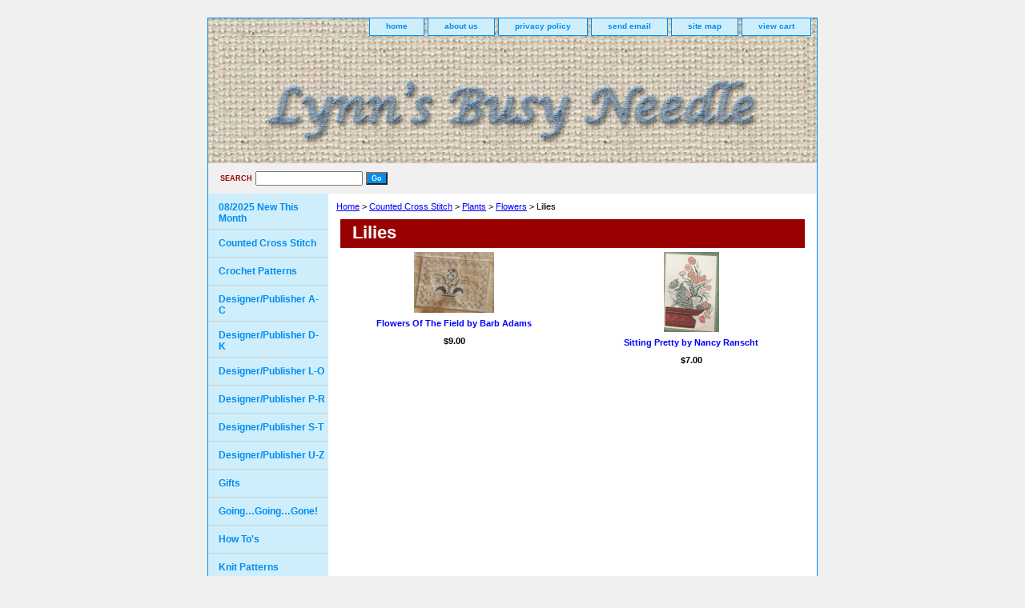

--- FILE ---
content_type: text/html
request_url: https://lynnscrossstitch.com/counted-cross-stitch-plants-flowers-lilies.html
body_size: 3144
content:
<!DOCTYPE html PUBLIC "-//W3C//DTD XHTML 1.0 Strict//EN" "http://www.w3.org/TR/xhtml1/DTD/xhtml1-strict.dtd"><html><head><title>Lilies</title><link rel="stylesheet" type="text/css" href="css-base.css" /><link rel="stylesheet" type="text/css" href="css-element.css" /><link rel="stylesheet" type="text/css" href="css-contents.css" /><link rel="stylesheet" type="text/css" href="css-edits.css" /></head><body class="vertical" id="itemtype"><script type="text/javascript" id="yfc_loader" src="https://turbifycdn.com/store/migration/loader-min-1.0.34.js?q=yhst-60727775485745&ts=1768016932&p=1&h=order.store.turbify.net"></script> <div id="ys_superbar">
	   <div id="ys_cpers">
		<div id="yscp_welcome_msg"></div>
		<div id="yscp_signin_link"></div>
		<div id="yscp_myaccount_link"></div>
		<div id="yscp_signout_link"></div>
	   </div>
	   <div id="yfc_mini"></div>
	   <div class="ys_clear"></div>
	</div>
      <div id="container"><div id="header"><ul id="nav-general"><li><a href="index.html">home</a></li><li><a href="info.html">about us</a></li><li><a href="privacypolicy.html">privacy policy</a></li><li><a href="mailto:busyneedle@comcast.net">send email</a></li><li><a href="ind.html">site map</a></li><li><a href="https://order.store.turbify.net/yhst-60727775485745/cgi-bin/wg-order?yhst-60727775485745">view cart</a></li></ul><br class="clear" /><h3 id="brandmark"><a href="index.html" title=""><img src="https://s.turbifycdn.com/aah/yhst-60727775485745/designer-publisher-u-z-1.gif" width="735" height="145" border="0" hspace="0" vspace="0" alt="" /></a></h3></div><form method="GET" action="/nsearch.html" name="searcharea" id="searcharea"><fieldset><label class="labelfield" for="searchfield"><span>Search</span><input name="query" type="text" id="query" /></label><label class="buttonlabel" for="searchsubmit"><input name="searchsubmit" type="submit" value="Go" class="ys_primary" id="searchsubmit" /><input name="vwcatalog" type="hidden" value="yhst-60727775485745" /></label></fieldset><input type="hidden" name=".autodone" value="https://lynnscrossstitch.com/counted-cross-stitch-plants-flowers-lilies.html" /></form><div id="bodyshell"><div id="bodycontent"><div class="breadcrumbs"><a href="index.html">Home</a> &gt; <a href="counted-cross-stitch.html">Counted Cross Stitch</a> &gt; <a href="counted-cross-stitch-plants.html">Plants</a> &gt; <a href="counted-cross-stitch-plants-flowers.html">Flowers</a> &gt; Lilies</div><div id="contentarea"><div class="ys_promocategory" id="ys_promocategory" catid="counted-cross-stitch-plants-flowers-lilies" categoryflag="1"></div><div><h1 id="section-contenttitle">Lilies</h1></div><div id="contents"><table width="100%" class="vertical" id="contents-table"><tr><td width="33%" class="horizontal-seperator vertical-seperator"><a href="hdc102282.html"><img src="https://s.turbifycdn.com/aah/yhst-60727775485745/flowers-of-the-field-by-barb-adams-28.gif" width="100" height="76" border="0" hspace="0" vspace="0" alt="Flowers Of The Field by Barb Adams" title="Flowers Of The Field by Barb Adams" /></a><div class="name"><a href="hdc102282.html" title="Flowers Of The Field by Barb Adams">Flowers Of The Field by Barb Adams</a></div><div class="price-bold">$9.00</div><div id="ys_promoitem" itemid="hdc102282" itemcode="hdc102282"></div></td><td width="33%" class="horizontal-seperator"><a href="la102015.html"><img src="https://s.turbifycdn.com/aah/yhst-60727775485745/sitting-pretty-by-nancy-ranscht-23.gif" width="69" height="100" border="0" hspace="0" vspace="0" alt="Sitting Pretty by Nancy Ranscht" title="Sitting Pretty by Nancy Ranscht" /></a><div class="name"><a href="la102015.html" title="Sitting Pretty by Nancy Ranscht">Sitting Pretty by Nancy Ranscht</a></div><div class="price-bold">$7.00</div><div id="ys_promoitem" itemid="la102015" itemcode="la102015"></div></td></tr></table></div></div></div><div id="nav-product"><ul><li><a href="08-2025--new-this-month.html" title="08/2025  New This Month">08/2025  New This Month</a></li><li><a href="counted-cross-stitch.html" title="Counted Cross Stitch">Counted Cross Stitch</a></li><li><a href="crochet-patterns.html" title="Crochet Patterns">Crochet Patterns</a></li><li><a href="designer-publisher-a-c.html" title="Designer/Publisher A-C">Designer/Publisher A-C</a></li><li><a href="designer-publisher-d-k.html" title="Designer/Publisher D-K">Designer/Publisher D-K</a></li><li><a href="designer-publisher-l-o.html" title="Designer/Publisher L-O">Designer/Publisher L-O</a></li><li><a href="designer-publisher-p-r.html" title="Designer/Publisher P-R">Designer/Publisher P-R</a></li><li><a href="designer-publisher-s-t.html" title="Designer/Publisher S-T">Designer/Publisher S-T</a></li><li><a href="designer-publisher-u-z.html" title="Designer/Publisher U-Z">Designer/Publisher U-Z</a></li><li><a href="gifts.html" title="Gifts">Gifts</a></li><li><a href="going-going-gone-.html" title="Going�Going�Gone!">Going�Going�Gone!</a></li><li><a href="how-to-s.html" title="How To's">How To's</a></li><li><a href="knit-patterns.html" title="Knit Patterns">Knit Patterns</a></li><li><a href="knook-patterns.html" title="Knook Patterns">Knook Patterns</a></li><li><a href="new-to-lynn-s-busy-needle.html" title="New to Lynn's Busy Needle">New to Lynn's Busy Needle</a></li><li><a href="plastic-canvas-patterns.html" title="Plastic Canvas Patterns">Plastic Canvas Patterns</a></li><li><a href="punch-needle-patterns.html" title="Punch Needle Patterns">Punch Needle Patterns</a></li><li><a href="quilting-sewing-patterns.html" title="Quilting/Sewing Patterns">Quilting/Sewing Patterns</a></li><li><a href="ribbon-embroidery.html" title="Ribbon Embroidery">Ribbon Embroidery</a></li></ul><div id="htmlbottom"><div id="badge" align="center"><a href="http://smallbusiness.yahoo.com/merchant/" target="_blank"><img src="http://l.turbifycdn.com/a/i/us/smallbiz/gr/ecomby1_small.gif" width="82" height="29" border="0" align="middle" alt="ecommerce provided by Yahoo! Small Business"/></a></div></div></div></div><div id="footer"><span id="footer-links"><a href="index.html">home</a> | <a href="info.html">about us</a> | <a href="privacypolicy.html">privacy policy</a> | <a href="mailto:busyneedle@comcast.net">send email</a> | <a href="ind.html">site map</a> | <a href="https://order.store.turbify.net/yhst-60727775485745/cgi-bin/wg-order?yhst-60727775485745">view cart</a></span><span id="copyright">Copyright 2006 Your store name here. All rights reserved.	</span></div></div></body>
<script type="text/javascript">
csell_env = 'ue1';
 var storeCheckoutDomain = 'order.store.turbify.net';
</script>

<script type="text/javascript">
  function toOSTN(node){
    if(node.hasAttributes()){
      for (const attr of node.attributes) {
        node.setAttribute(attr.name,attr.value.replace(/(us-dc1-order|us-dc2-order|order)\.(store|stores)\.([a-z0-9-]+)\.(net|com)/g, storeCheckoutDomain));
      }
    }
  };
  document.addEventListener('readystatechange', event => {
  if(typeof storeCheckoutDomain != 'undefined' && storeCheckoutDomain != "order.store.turbify.net"){
    if (event.target.readyState === "interactive") {
      fromOSYN = document.getElementsByTagName('form');
        for (let i = 0; i < fromOSYN.length; i++) {
          toOSTN(fromOSYN[i]);
        }
      }
    }
  });
</script>
<script type="text/javascript">
// Begin Store Generated Code
 </script> <script type="text/javascript" src="https://s.turbifycdn.com/lq/ult/ylc_1.9.js" ></script> <script type="text/javascript" src="https://s.turbifycdn.com/ae/lib/smbiz/store/csell/beacon-a9518fc6e4.js" >
</script>
<script type="text/javascript">
// Begin Store Generated Code
 csell_page_data = {}; csell_page_rec_data = []; ts='TOK_STORE_ID';
</script>
<script type="text/javascript">
// Begin Store Generated Code
function csell_GLOBAL_INIT_TAG() { var csell_token_map = {}; csell_token_map['TOK_SPACEID'] = '2022276099'; csell_token_map['TOK_URL'] = ''; csell_token_map['TOK_STORE_ID'] = 'yhst-60727775485745'; csell_token_map['TOK_ITEM_ID_LIST'] = 'counted-cross-stitch-plants-flowers-lilies'; csell_token_map['TOK_ORDER_HOST'] = 'order.store.turbify.net'; csell_token_map['TOK_BEACON_TYPE'] = 'prod'; csell_token_map['TOK_RAND_KEY'] = 't'; csell_token_map['TOK_IS_ORDERABLE'] = '2';  c = csell_page_data; var x = (typeof storeCheckoutDomain == 'string')?storeCheckoutDomain:'order.store.turbify.net'; var t = csell_token_map; c['s'] = t['TOK_SPACEID']; c['url'] = t['TOK_URL']; c['si'] = t[ts]; c['ii'] = t['TOK_ITEM_ID_LIST']; c['bt'] = t['TOK_BEACON_TYPE']; c['rnd'] = t['TOK_RAND_KEY']; c['io'] = t['TOK_IS_ORDERABLE']; YStore.addItemUrl = 'http%s://'+x+'/'+t[ts]+'/ymix/MetaController.html?eventName.addEvent&cartDS.shoppingcart_ROW0_m_orderItemVector_ROW0_m_itemId=%s&cartDS.shoppingcart_ROW0_m_orderItemVector_ROW0_m_quantity=1&ysco_key_cs_item=1&sectionId=ysco.cart&ysco_key_store_id='+t[ts]; } 
</script>
<script type="text/javascript">
// Begin Store Generated Code
function csell_REC_VIEW_TAG() {  var env = (typeof csell_env == 'string')?csell_env:'prod'; var p = csell_page_data; var a = '/sid='+p['si']+'/io='+p['io']+'/ii='+p['ii']+'/bt='+p['bt']+'-view'+'/en='+env; var r=Math.random(); YStore.CrossSellBeacon.renderBeaconWithRecData(p['url']+'/p/s='+p['s']+'/'+p['rnd']+'='+r+a); } 
</script>
<script type="text/javascript">
// Begin Store Generated Code
var csell_token_map = {}; csell_token_map['TOK_PAGE'] = 'p'; csell_token_map['TOK_CURR_SYM'] = '$'; csell_token_map['TOK_WS_URL'] = 'https://yhst-60727775485745.csell.store.turbify.net/cs/recommend?itemids=counted-cross-stitch-plants-flowers-lilies&location=p'; csell_token_map['TOK_SHOW_CS_RECS'] = 'false';  var t = csell_token_map; csell_GLOBAL_INIT_TAG(); YStore.page = t['TOK_PAGE']; YStore.currencySymbol = t['TOK_CURR_SYM']; YStore.crossSellUrl = t['TOK_WS_URL']; YStore.showCSRecs = t['TOK_SHOW_CS_RECS']; </script> <script type="text/javascript" src="https://s.turbifycdn.com/ae/store/secure/recs-1.3.2.2.js" ></script> <script type="text/javascript" >
</script>
</html>
<!-- html107.prod.store.e1b.lumsb.com Wed Jan 21 15:53:10 PST 2026 -->
